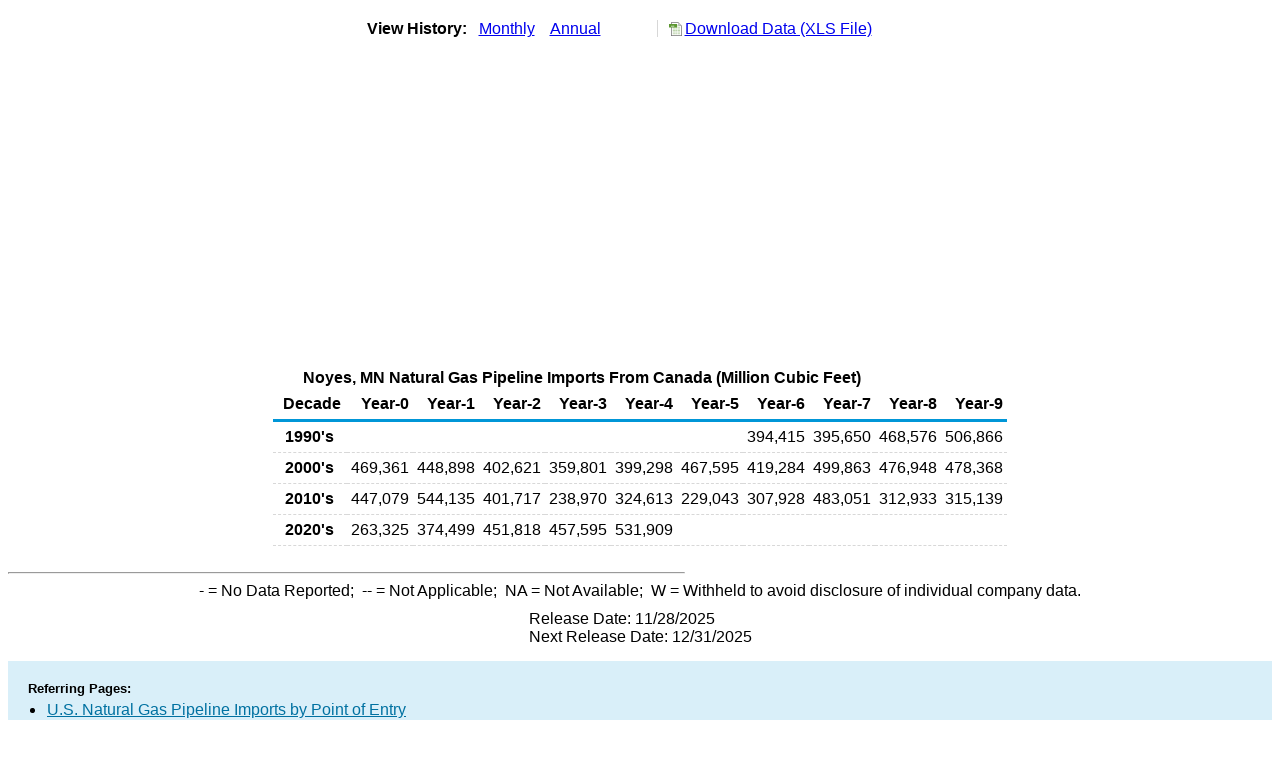

--- FILE ---
content_type: text/html
request_url: https://www.eia.gov/dnav/ng/hist/na1277_ynoys-nca_2a.htm
body_size: 1564
content:
<!DOCTYPE HTML PUBLIC '-//W3C//DTD HTML 4.01 Transitional//EN'> <html> <head> <meta http-equiv='X-UA-Compatible' content='IE=9' /> <title>Noyes, MN Natural Gas Pipeline Imports From Canada  (Million Cubic Feet)</title> <link rel='StyleSheet' href='../Styles/ng_wrapper3.css' TYPE='text/css'> <link rel='StyleSheet' href='../Styles/leaf_new2.css' TYPE='text/css'> <link rel='StyleSheet' href='/styles/Eia_sitewideF.css' type='text/css' /> <!-- Header Script --> <script language='JavaScript' src='/styles/eia_header.js' type='text/javascript'></script> <!--/ Header Script --> <script src='/global/includes/dnavs/leaf_handler.cfm' type='text/javascript'></script> <!-- Footer Script --> <script language='JavaScript' src='/styles/eia_footer.js' type='text/javascript'></script> <!--/ Footer Script --> </head> <body> <script language='JavaScript' type='text/javascript'>InsertEIAHeaderCode();</script> <table width='675' border='0' cellspacing='0' cellpadding='0'> <tr> <td class ='K'> </td> </tr> <tr> <td height='12'></td> </tr> <tr> <td> <table width='675' border='0' cellspacing='0' cellpadding='0'> <tr> <td width='400'> <table border='2' cellspacing='0' cellpadding='0' bordercolorlight='#99cccc' bordercolordark='#99cccc' style='border: thin;'> <tr> <td> <table border='0' cellspacing='0' cellpadding='0'> <tr> <td class='J'>&nbsp;View History:&nbsp;&nbsp;</td> <td><a href=na1277_ynoys-nca_2M.htm><img src='../img/RadioL_I.jpg' width='12' height='13' alt='' border='0'></a></td> <td class='F'>&nbsp;<a href=na1277_ynoys-nca_2M.htm class='NavChunk'>Monthly</a>&nbsp;&nbsp;&nbsp;</td> <td><a href=na1277_ynoys-nca_2A.htm><img src='../img/RadioL_A.jpg' width='12' height='13' alt='' border='0'></a></td> <td class='F'>&nbsp;<a href=na1277_ynoys-nca_2A.htm class='NavChunk'>Annual</a>&nbsp;&nbsp;&nbsp;</td> </tr> </table> </td> </tr> </table> </td> <td width='375' align='right' class='F'> <a href='../hist_xls/NA1277_YNOYS-NCA_2a.xls'  class='crumb'>Download Data (XLS File)</a> </td> </tr> </table> </td> </tr> <tr> <td height='15'></td> </tr> <tr> <td><img src='../hist_chart/NA1277_YNOYS-NCA_2a.jpg'  width='675' height='275' alt='Noyes, MN Natural Gas Pipeline Imports From Canada  (Million Cubic Feet)'></td> </tr> <tr> <td height='12'></td> </tr> <tr> <td height='5'></td> </tr> <!-- <tr> <td nowrap class='E'>&nbsp;use back button to return to prior data&nbsp;</td> <td width='95%'></td> </tr> --> <tr> <td align='center' bgcolor='#ffffff' class='Title1'>Noyes, MN Natural Gas Pipeline Imports From Canada  (Million Cubic Feet)</td> </tr> <tr> <td height='2'></td> </tr> </table> <table SUMMARY='Noyes, MN Natural Gas Pipeline Imports From Canada  (Million Cubic Feet)' width='600' border='0' cellspacing='0' cellpadding='2'> <table width='675' border='0' cellspacing='0' cellpadding='2'> <tr bgcolor='#339999'> <th class='G2'>Decade</th> <th class='G'>Year-0</th> <th class='G'>Year-1</th> <th class='G'>Year-2</th> <th class='G'>Year-3</th> <th class='G'>Year-4</th> <th class='G'>Year-5</th> <th class='G'>Year-6</th> <th class='G'>Year-7</th> <th class='G'>Year-8</th> <th class='G'>Year-9</th> </tr> <tr> <td class='B4'>&nbsp;&nbsp;1990's</td> <td class='B3'></td> <td class='B3'></td> <td class='B3'></td> <td class='B3'></td> <td class='B3'></td> <td class='B3'></td> <td class='B3'>394,415</td> <td class='B3'>395,650</td> <td class='B3'>468,576</td> <td class='B3'>506,866</td> </tr> <tr> <td class='B4'>&nbsp;&nbsp;2000's</td> <td class='B3'>469,361</td> <td class='B3'>448,898</td> <td class='B3'>402,621</td> <td class='B3'>359,801</td> <td class='B3'>399,298</td> <td class='B3'>467,595</td> <td class='B3'>419,284</td> <td class='B3'>499,863</td> <td class='B3'>476,948</td> <td class='B3'>478,368</td> </tr> <tr> <td class='B4'>&nbsp;&nbsp;2010's</td> <td class='B3'>447,079</td> <td class='B3'>544,135</td> <td class='B3'>401,717</td> <td class='B3'>238,970</td> <td class='B3'>324,613</td> <td class='B3'>229,043</td> <td class='B3'>307,928</td> <td class='B3'>483,051</td> <td class='B3'>312,933</td> <td class='B3'>315,139</td> </tr> <tr> <td class='B4'>&nbsp;&nbsp;2020's</td> <td class='B3'>263,325</td> <td class='B3'>374,499</td> <td class='B3'>451,818</td> <td class='B3'>457,595</td> <td class='B3'>531,909</td> <td class='B3'></td> <td class='B3'></td> <td class='B3'></td> <td class='B3'></td> <td class='B3'></td> </tr> </table> <br> <hr align='left' width='675'> <table width='680' border='0' cellspacing='0' cellpadding='0'> <tr> <td class='F2'> <span class='FNlabel'>-</span> = No Data Reported;&nbsp; <span class='FNlabel'>--</span> = Not Applicable;&nbsp; <span class='FNlabel'>NA</span> = Not Available;&nbsp; <span class='FNlabel'>W</span> = Withheld to avoid disclosure of individual company data. </td> </tr> <tr> <td height='10'></td> </tr> </table> <table width='675' border='0' cellspacing='0' cellpadding='0'> <tr> <td class='F2'>Release Date: 11/28/2025</td> </tr> <tr> <td class='F2'>Next Release Date: 12/31/2025</td> </tr> </table> <div id='refer'> <p id='rlabel'>Referring Pages:</p> <ul> <li><a href='../NG_MOVE_POE1_A_EPG0_IRP_MMCF_A.htm'class='crumb'>U.S. Natural Gas Pipeline Imports by Point of Entry </a></li> <li><a href='../NG_MOVE_POE1_DCU_YNOYS-NCA_A.htm'class='crumb'>Noyes, MN Natural Gas Imports by Pipeline from Canada </a></li> </ul> </div>  <script type='text/javascript'>InsertEIAFooterCode();</script> <!-- 11/25/2025 11:52:28 AM --> </body> </html>
